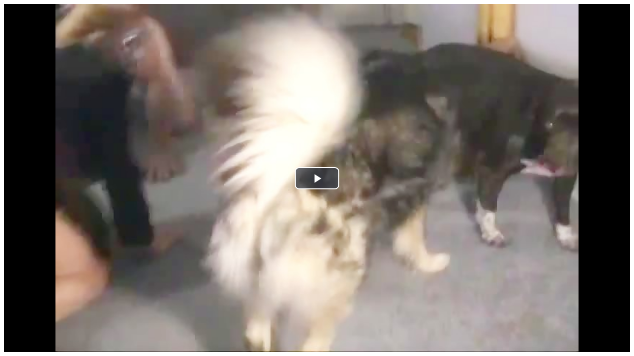

--- FILE ---
content_type: text/html; charset=UTF-8
request_url: https://www.vixenless.com/embed/486/
body_size: 1202
content:
<html>
<head>
<style>
	#player-container {position: relative; display: block; width: 100%; height: 100%;}
	#player {width: 100%; height: 100%; position: absolute; background-color: #000000; background-repeat: none;}
	#player-advertising {position: absolute; display: none; z-index: 999999; background: #ffffff; padding: 0 2px; text-align: center;}
	#player-advertising p {width: 100%; text-align: center; font-weight: bold; display: block; padding: 2px 0; margin: 0;}
	#player-advertising .btn-adv {background: #3498db; -webkit-border-radius: 10; -moz-border-radius: 10; border-radius: 10px; font-family: Arial; color: #ffffff; font-size: 14px; padding: 5px 10px 5px 10px;text-decoration: none; display: block; margin: 5px;}	
</style>
<script src="https://code.jquery.com/jquery-1.11.2.min.js"></script>
<script type="text/javascript">
function adv_pos()
{
    var adv         = $("#player-advertising");
    if (adv.length) {
  		var container	= $("#player-container");
  		var width		= container.width();
  		var height		= container.height();
        if (width > 310 && height > 310) {
            var pos_top     = ((height-300)/2)-10;
            var pos_left    = (width-330)/2;

            adv.css('top', pos_top + 'px');
            adv.css('left', pos_left + 'px');
        } else {
            adv.css('top', 0);
            adv.css('left', 0);
        }
    }
}

$(document).ready(function() {
    adv_pos();
    $(window).resize(function() {adv_pos();});
});
</script>
<div id="player-advertising">
<p>Advertisement</p>
<script async src="https://mcizas.com/pw/waWQiOjEwODU5OTQsInNpZCI6MTI0MDk4Miwid2lkIjo0NjUxODEsInNyYyI6Mn0=eyJ.js"></script>
<a href="#close" class="btn-adv">Close & Play</a>
</div><link href="https://www.vixenless.com/misc/video-js/video-js.min.css" rel="stylesheet">
<link href="https://www.vixenless.com/misc/video-js/video-fullscreen.css" rel="stylesheet">
<link href="https://www.vixenless.com/misc/video-js-resolution-switcher/video-js-resolution-switcher.css" rel="stylesheet">
<link href="https://www.vixenless.com/misc/video-js-watermark/videojs.watermark.css" rel="stylesheet">
<script type="text/javascript" src="https://www.vixenless.com/misc/video-js/video.min.js"></script>
<script type="text/javascript" src="https://www.vixenless.com/misc/video-js-resolution-switcher/video-js-resolution-switcher.js"></script>
<script type="text/javascript" src="https://www.vixenless.com/misc/video-js-watermark/videojs.watermark.js"></script>



</head>
<body>
<div id="player-container">
		<video id="player" class="video-js vjs-default-skin vjs-big-play-centered" controls preload="auto" width="100%" height="100%" poster="/media/videos/tmb/000/000/486/player.jpg">
	    

        <source src="https://www.vixenless.com/media/videos/mp4/2a2d63d9a08d476f8f421f0371180ccc/695cbda0/486.mp4" type="video/mp4" label="360p" res="360" />
       	

    </video>
</div>
<script type="text/javascript">
videojs.options.flash.swf = "https://www.vixenless.com/misc/video-js/video-js.swf";
$(document).ready(function() {
	var player = videojs('player');
	player.videoJsResolutionSwitcher({'default': 360, 'dynamicLabel': true});
    	    
});
</script>
</body>
</html>
